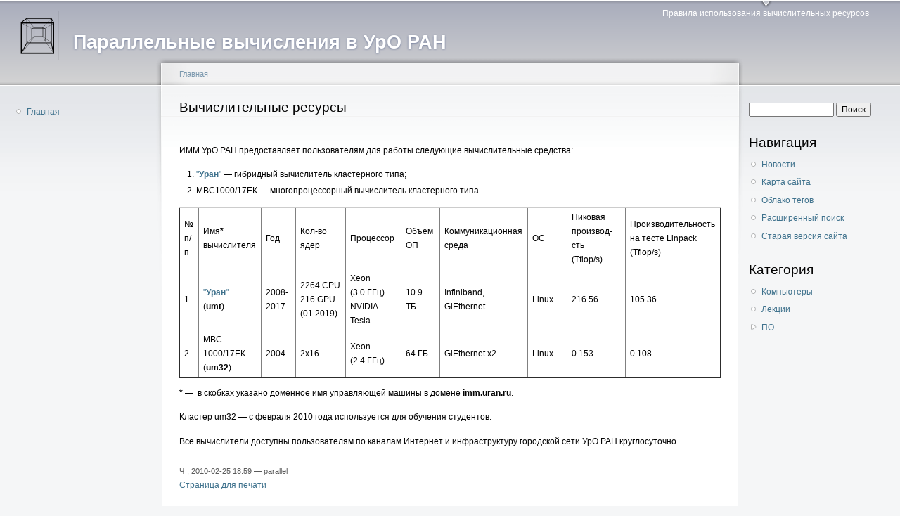

--- FILE ---
content_type: text/html; charset=utf-8
request_url: https://parallel.uran.ru/node/6
body_size: 14658
content:
<!DOCTYPE html PUBLIC "-//W3C//DTD XHTML+RDFa 1.0//EN"
  "http://www.w3.org/MarkUp/DTD/xhtml-rdfa-1.dtd">
<html xmlns="http://www.w3.org/1999/xhtml" xml:lang="ru" version="XHTML+RDFa 1.0" dir="ltr">

<head profile="http://www.w3.org/1999/xhtml/vocab">
  <meta http-equiv="Content-Type" content="text/html; charset=utf-8" />
<meta name="Generator" content="Drupal 7 (http://drupal.org)" />
<link rel="canonical" href="/node/6" />
<link rel="shortlink" href="/node/6" />
<link rel="shortcut icon" href="https://parallel.uran.ru/sites/default/files/garland_favicon.ico" type="image/vnd.microsoft.icon" />
  <title>Вычислительные ресурсы | Параллельные вычисления в УрО РАН</title>
  <style type="text/css" media="all">
@import url("https://parallel.uran.ru/modules/system/system.base.css?sptb7q");
@import url("https://parallel.uran.ru/modules/system/system.menus.css?sptb7q");
@import url("https://parallel.uran.ru/modules/system/system.messages.css?sptb7q");
@import url("https://parallel.uran.ru/modules/system/system.theme.css?sptb7q");
</style>
<style type="text/css" media="all">
@import url("https://parallel.uran.ru/modules/book/book.css?sptb7q");
@import url("https://parallel.uran.ru/modules/field/theme/field.css?sptb7q");
@import url("https://parallel.uran.ru/modules/node/node.css?sptb7q");
@import url("https://parallel.uran.ru/modules/search/search.css?sptb7q");
@import url("https://parallel.uran.ru/modules/user/user.css?sptb7q");
@import url("https://parallel.uran.ru/sites/all/modules/views/css/views.css?sptb7q");
@import url("https://parallel.uran.ru/sites/all/modules/media/modules/media_wysiwyg/css/media_wysiwyg.base.css?sptb7q");
</style>
<style type="text/css" media="all">
@import url("https://parallel.uran.ru/sites/all/modules/ctools/css/ctools.css?sptb7q");
@import url("https://parallel.uran.ru/sites/all/modules/yandex_metrics/css/yandex_metrics.css?sptb7q");
</style>
<style type="text/css" media="all">
@import url("https://parallel.uran.ru/sites/default/files/color/garland-cc237dc1/style.css?sptb7q");
</style>
<style type="text/css" media="print">
@import url("https://parallel.uran.ru/sites/all/themes/garland/print.css?sptb7q");
</style>

<!--[if lt IE 7]>
<link type="text/css" rel="stylesheet" href="https://parallel.uran.ru/sites/all/themes/garland/fix-ie.css?sptb7q" media="all" />
<![endif]-->
<style type="text/css" media="all">
@import url("https://parallel.uran.ru/sites/default/files/css_injector/css_injector_1.css?sptb7q");
</style>
  <script type="text/javascript" src="https://parallel.uran.ru/misc/jquery.js?v=1.4.4"></script>
<script type="text/javascript" src="https://parallel.uran.ru/misc/jquery-extend-3.4.0.js?v=1.4.4"></script>
<script type="text/javascript" src="https://parallel.uran.ru/misc/jquery-html-prefilter-3.5.0-backport.js?v=1.4.4"></script>
<script type="text/javascript" src="https://parallel.uran.ru/misc/jquery.once.js?v=1.2"></script>
<script type="text/javascript" src="https://parallel.uran.ru/misc/drupal.js?sptb7q"></script>
<script type="text/javascript" src="https://parallel.uran.ru/misc/form-single-submit.js?v=7.103"></script>
<script type="text/javascript" src="https://parallel.uran.ru/sites/default/files/languages/ru_yAi8Us0GYKYC-PkUXSBbxWXes9iQb5oAQ03RvUVF6ac.js?sptb7q"></script>
<script type="text/javascript">
<!--//--><![CDATA[//><!--
jQuery.extend(Drupal.settings, {"basePath":"\/","pathPrefix":"","setHasJsCookie":0,"ajaxPageState":{"theme":"garland","theme_token":"rdYc2YKcaZeaEHl1rgyxgzSdRfTcuDEWsBn7bHSfv48","js":{"misc\/jquery.js":1,"misc\/jquery-extend-3.4.0.js":1,"misc\/jquery-html-prefilter-3.5.0-backport.js":1,"misc\/jquery.once.js":1,"misc\/drupal.js":1,"misc\/form-single-submit.js":1,"public:\/\/languages\/ru_yAi8Us0GYKYC-PkUXSBbxWXes9iQb5oAQ03RvUVF6ac.js":1},"css":{"modules\/system\/system.base.css":1,"modules\/system\/system.menus.css":1,"modules\/system\/system.messages.css":1,"modules\/system\/system.theme.css":1,"modules\/book\/book.css":1,"modules\/field\/theme\/field.css":1,"modules\/node\/node.css":1,"modules\/search\/search.css":1,"modules\/user\/user.css":1,"sites\/all\/modules\/views\/css\/views.css":1,"sites\/all\/modules\/media\/modules\/media_wysiwyg\/css\/media_wysiwyg.base.css":1,"sites\/all\/modules\/ctools\/css\/ctools.css":1,"sites\/all\/modules\/yandex_metrics\/css\/yandex_metrics.css":1,"sites\/all\/themes\/garland\/style.css":1,"sites\/all\/themes\/garland\/print.css":1,"sites\/all\/themes\/garland\/fix-ie.css":1,"public:\/\/css_injector\/css_injector_1.css":1}},"urlIsAjaxTrusted":{"\/node\/6":true}});
//--><!]]>
</script>
</head>
<body class="html not-front not-logged-in two-sidebars page-node page-node- page-node-6 node-type-book i18n-ru fluid-width" >
  <div id="skip-link">
    <a href="#main-content" class="element-invisible element-focusable">Перейти к основному содержанию</a>
  </div>
      
  <div id="wrapper">
    <div id="container" class="clearfix">

      <div id="header">
        <div id="logo-floater">
                              <div id="branding"><strong><a href="/">
                          <img src="https://parallel.uran.ru/sites/default/files/garland_logo.png" alt="Параллельные вычисления в УрО РАН " title="Параллельные вычисления в УрО РАН " id="logo" />
                        <span>Параллельные вычисления в УрО РАН</span>            </a></strong></div>
                          </div>

        <h2 class="element-invisible">Главное меню</h2><ul class="links inline main-menu"><li class="menu-332 first last"><a href="/node/307" title="Правила использования кластера">Правила использования вычислительных ресурсов</a></li>
</ul>              </div> <!-- /#header -->

              <div id="sidebar-first" class="sidebar">
            <div class="region region-sidebar-first">
    <div id="block-menu-menu-glavnaya" class="block block-menu clearfix">

    
  <div class="content">
    <ul class="menu"><li class="first last leaf"><a href="/" title="">Главная</a></li>
</ul>  </div>
</div>
  </div>
        </div>
      
      <div id="center"><div id="squeeze"><div class="right-corner"><div class="left-corner">
          <h2 class="element-invisible">Вы здесь</h2><div class="breadcrumb"><a href="/">Главная</a></div>                    <a id="main-content"></a>
          <div id="tabs-wrapper" class="clearfix">                                <h1 class="with-tabs">Вычислительные ресурсы</h1>
                              </div>                                                  <div class="clearfix">
              <div class="region region-content">
    <div id="block-system-main" class="block block-system clearfix">

    
  <div class="content">
    <div id="node-6" class="node node-book">

  
      
  <div class="content clearfix">
    <div class="field field-name-body field-type-text-with-summary field-label-hidden"><div class="field-items"><div class="field-item even"><p>ИММ УрО РАН предоставляет пользователям для работы следующие вычислительные средства:</p>
<ol><li><a href="http://parallel.uran.ru/node/3">"<strong>Уран</strong>"</a> — гибридный вычислитель кластерного типа;</li>
<li>МВС1000/17ЕК — многопроцессорный вычислитель кластерного типа.</li>
</ol><table border="1" cellspacing="0" cellpadding="2" width="882"><tbody><tr><td width="18" scope="col">
<div>
<div>№<br />п/п</div>
</div>
</td>
<td width="70" scope="col">
<div>Имя<strong>*</strong><br />вычислителя</div>
</td>
<td width="50" scope="col">
<div>Год</div>
</td>
<td width="70" scope="col">
<div>Кол-во<br />ядер </div>
</td>
<td width="70" scope="col">
<div>Процессор</div>
</td>
<td width="46" scope="col">
<div>Объем<br />ОП</div>
</td>
<td width="78" scope="col">
<div>Коммуникационная среда</div>
</td>
<td width="76" scope="col">
<div>ОС</div>
</td>
<td width="103" scope="col">
<div>Пиковая<br />производ-сть<br />(Tflop/s)</div>
</td>
<td width="110" scope="col">
<div>Производительность<br />на тесте Linpack<br />(Tflop/s)</div>
</td>
</tr><tr><td>
<div>1</div>
</td>
<td>
<div><a href="http://parallel.uran.ru/node/3">"<strong>Уран</strong>"</a><br />(<strong>umt</strong>)</div>
</td>
<td>2008-2017</td>
<td>
<div>2264 CPU<br />216 GPU<br />(01.2019)</div>
</td>
<td>
<div>Xeon<br />(3.0 ГГц)<br />NVIDIA Tesla</div>
</td>
<td>
<div>10.9 ТБ</div>
</td>
<td>
<div>Infiniband, GiEthernet</div>
</td>
<td>
<div>Linux</div>
</td>
<td>
<div>216.56</div>
</td>
<td>
<div>105.36</div>
</td>
</tr><tr><td>
<div>2</div>
</td>
<td>
<div>МВС 1000/17ЕК<br />(<strong>um32</strong>) </div>
</td>
<td>
<div>2004</div>
</td>
<td>
<div>2x16</div>
</td>
<td>
<div>Xeon<br />(2.4 ГГц)</div>
</td>
<td>
<div>64 ГБ</div>
</td>
<td>
<div>GiEthernet x2</div>
</td>
<td>
<div>Linux</div>
</td>
<td>
<div>0.153</div>
</td>
<td>
<div>0.108</div>
</td>
</tr></tbody></table><p><strong>*</strong> —  в скобках указано доменное имя управляющей машины в домене <strong>imm.uran.ru</strong>.</p>
<p>Кластер um32 — с февраля 2010 года используется для обучения студентов.
</p>
<p>Все вычислители доступны пользователям  по каналам Интернет и инфраструктуру городской сети УрО РАН круглосуточно.</p>
</div></div></div>  </div>

      <span class="submitted">Чт, 2010-02-25 18:59 — <span class="username">parallel</span></span>
  
  <div class="clearfix">
          <div class="links"><ul class="links inline"><li class="book_printer first last"><a href="/book/export/html/6" title="Показать версию этой подшивки со всеми дочерними страницами в виде, удобном для печати.">Страница для печати</a></li>
</ul></div>
    
      </div>

</div>
  </div>
</div>
  </div>
          </div>
                      <div class="region region-footer">
    <div id="block-block-3" class="block block-block clearfix">

    
  <div class="content">
    <p>(с) ИММ УрО РАН</p>
  </div>
</div>
<div id="block-system-powered-by" class="block block-system clearfix">

    
  <div class="content">
    <span>Создано на <a href="https://www.drupal.org">Drupal</a></span>  </div>
</div>
  </div>
      </div></div></div></div> <!-- /.left-corner, /.right-corner, /#squeeze, /#center -->

              <div id="sidebar-second" class="sidebar">
            <div class="region region-sidebar-second">
    <div id="block-search-form" class="block block-search clearfix">

    
  <div class="content">
    <form action="/node/6" method="post" id="search-block-form" accept-charset="UTF-8"><div><div class="container-inline">
      <h2 class="element-invisible">Форма поиска</h2>
    <div class="form-item form-type-textfield form-item-search-block-form">
  <label class="element-invisible" for="edit-search-block-form--2">Поиск </label>
 <input title="Введите ключевые слова для поиска." type="text" id="edit-search-block-form--2" name="search_block_form" value="" size="15" maxlength="128" class="form-text" />
</div>
<div class="form-actions form-wrapper" id="edit-actions"><input type="submit" id="edit-submit" name="op" value="Поиск" class="form-submit" /></div><input type="hidden" name="form_build_id" value="form-oUj6nTHNOi4ujz6ydnGXuJ6JeuSOgD9vdt4vHBOo8ew" />
<input type="hidden" name="form_id" value="search_block_form" />
</div>
</div></form>  </div>
</div>
<div id="block-system-navigation" class="block block-system block-menu clearfix">

    <h2 class="title">Навигация</h2>
  
  <div class="content">
    <ul class="menu"><li class="first leaf"><a href="/news" title="">Новости</a></li>
<li class="leaf"><a href="/sitemap" title="Display a site map with RSS feeds.">Карта сайта</a></li>
<li class="leaf"><a href="/tagadelic_taxonomy" title="">Облако тегов</a></li>
<li class="leaf"><a href="/search" title="">Расширенный поиск</a></li>
<li class="last leaf"><a href="http://parallel.imm.uran.ru" title="">Старая версия сайта</a></li>
</ul>  </div>
</div>
<div id="block-menu-menu-taxonomy-kategoriya" class="block block-menu clearfix">

    <h2 class="title">Категория</h2>
  
  <div class="content">
    <ul class="menu"><li class="first leaf"><a href="/taxonomy/term/7" title="Компьютеры">Компьютеры</a></li>
<li class="leaf"><a href="http://parallel.uran.ru/taxonomy/term/18" title="">Лекции</a></li>
<li class="last collapsed"><a href="/taxonomy/term/1" title="ПО">ПО</a></li>
</ul>  </div>
</div>
  </div>
        </div>
      
    </div> <!-- /#container -->
  </div> <!-- /#wrapper -->
    <div class="region region-page-bottom">
    <div class="ym-counter"><!-- Yandex.Metrika informer -->
<a href="https://metrika.yandex.com/stat/?id=45686841&amp;from=informer"
target="_blank" rel="nofollow"><img src="https://informer.yandex.ru/informer/45686841/3_1_FFFFFFFF_EFEFEFFF_0_pageviews"
style="width:88px; height:31px; border:0;" alt="Яндекс.Метрика" title="Яндекс.Метрика: данные за сегодня (просмотры, визиты и уникальные посетители)" class="ym-advanced-informer" data-cid="45686841" data-lang="ru" /></a>
<!-- /Yandex.Metrika informer -->

<!-- Yandex.Metrika counter -->
<script type="text/javascript" >
   (function(m,e,t,r,i,k,a){m[i]=m[i]||function(){(m[i].a=m[i].a||[]).push(arguments)};
   m[i].l=1*new Date();k=e.createElement(t),a=e.getElementsByTagName(t)[0],k.async=1,k.src=r,a.parentNode.insertBefore(k,a)})
   (window, document, "script", "https://mc.yandex.ru/metrika/tag.js", "ym");

   ym(45686841, "init", {
        clickmap:true,
        trackLinks:true,
        accurateTrackBounce:true,
        webvisor:true
   });
</script>
<noscript><div><img src="https://mc.yandex.ru/watch/45686841" style="position:absolute; left:-9999px;" alt="" /></div></noscript>
<!-- /Yandex.Metrika counter --></div>  </div>
</body>
</html>


--- FILE ---
content_type: text/css
request_url: https://parallel.uran.ru/sites/default/files/css_injector/css_injector_1.css?sptb7q
body_size: 779
content:
pre code {
    display: block;
    border: 0px none;
    white-space: pre;
    white-space: pre-wrap;
    word-break: break-all;
    word-wrap: break-word;
}

code {
    background-color: #f5f5f5;
    border: 1px solid #ccc;
    -webkit-border-radius: 4px;
    -moz-border-radius: 4px;
    border-radius: 4px;
    font-size: 12px;
    /*padding: 4px;*/
    white-space: nowrap;
}

pre {
    display: block;
    background-color: #f5f5f5;
    padding: 8.5px;
    margin: 0 0 9px;
    font-size: 12px;
    line-height: 18px;
    border: 1px solid #ccc;
    -webkit-border-radius: 4px;
    -moz-border-radius: 4px;
    border-radius: 4px;
    white-space: pre;
    white-space: pre-wrap;
    word-break: break-all;
    word-wrap: break-word;
}



--- FILE ---
content_type: application/javascript
request_url: https://parallel.uran.ru/sites/default/files/languages/ru_yAi8Us0GYKYC-PkUXSBbxWXes9iQb5oAQ03RvUVF6ac.js?sptb7q
body_size: 11838
content:
Drupal.locale = { 'pluralFormula': function ($n) { return Number((((($n%10)==1)&&(($n%100)!=11))?(0):((((($n%10)>=2)&&(($n%10)<=4))&&((($n%100)<10)||(($n%100)>=20)))?(1):2))); }, 'strings': {"":{"Not published":"\u041d\u0435 \u043e\u043f\u0443\u0431\u043b\u0438\u043a\u043e\u0432\u0430\u043d\u043e","Disabled":"\u041e\u0442\u043a\u043b\u044e\u0447\u0435\u043d\u043e","none":"\u043d\u0435\u0442","Enabled":"\u0412\u043a\u043b\u044e\u0447\u0435\u043d\u043e","Your server has been successfully tested to support this feature.":"\u0412\u0430\u0448 \u0441\u0435\u0440\u0432\u0435\u0440 \u0431\u044b\u043b \u0443\u0441\u043f\u0435\u0448\u043d\u043e \u043f\u0440\u043e\u0442\u0435\u0441\u0442\u0438\u0440\u043e\u0432\u0430\u043d \u0438 \u043c\u043e\u0436\u0435\u0442 \u0438\u0441\u043f\u043e\u043b\u044c\u0437\u043e\u0432\u0430\u0442\u044c \u044d\u0442\u0443 \u0444\u0443\u043d\u043a\u0446\u0438\u044e","Your system configuration does not currently support this feature. The \u003Ca href=\u0022http:\/\/drupal.org\/node\/15365\u0022\u003Ehandbook page on Clean URLs\u003C\/a\u003E has additional troubleshooting information.":"\u041a\u043e\u043d\u0444\u0438\u0433\u0443\u0440\u0430\u0446\u0438\u044f \u0432\u0430\u0448\u0435\u0439 \u0441\u0438\u0441\u0442\u0435\u043c\u044b \u043d\u0430 \u0434\u0430\u043d\u043d\u044b\u0439 \u043c\u043e\u043c\u0435\u043d\u0442 \u043d\u0435 \u043f\u043e\u0434\u0434\u0435\u0440\u0436\u0438\u0432\u0430\u0435\u0442 \u044d\u0442\u043e\u0439 \u0444\u0443\u043d\u043a\u0446\u0438\u0438. \u0414\u043e\u043f\u043e\u043b\u043d\u0438\u0442\u0435\u043b\u044c\u043d\u0430\u044f \u0438\u043d\u0444\u043e\u0440\u043c\u0430\u0446\u0438\u044f \u0434\u043e\u0441\u0442\u0443\u043f\u043d\u0430 \u043d\u0430 \u003Ca href=\u0022http:\/\/drupal.org\/node\/15365\u0022\u003E\u0441\u0442\u0440\u0430\u043d\u0438\u0446\u044b \u0434\u043e\u043a\u0443\u043c\u0435\u043d\u0442\u0430\u0446\u0438\u0438 \u043e Clean URLs\u003C\/a\u003E.","Testing clean URLs...":"\u0422\u0435\u0441\u0442\u0438\u0440\u043e\u0432\u0430\u043d\u0438\u0435 \u0447\u0438\u0441\u0442\u044b\u0445 URL-\u043e\u0432...","Edit":"\u0418\u0437\u043c\u0435\u043d\u0438\u0442\u044c","Select all rows in this table":"\u041e\u0442\u043c\u0435\u0442\u0438\u0442\u044c \u0432\u0441\u0435 \u043a\u043e\u043b\u043e\u043d\u043a\u0438 \u0442\u0430\u0431\u043b\u0438\u0446\u044b","Deselect all rows in this table":"\u0421\u043d\u044f\u0442\u044c \u043e\u0442\u043c\u0435\u0442\u043a\u0443 \u0441\u043e \u0432\u0441\u0435\u0445 \u043a\u043e\u043b\u043e\u043d\u043e\u043a \u0442\u0430\u0431\u043b\u0438\u0446\u044b","Join summary":"\u041e\u0431\u044a\u0435\u0434\u0438\u043d\u0438\u0442\u044c \u0430\u043d\u043e\u043d\u0441","Split summary at cursor":"\u041e\u0442\u0434\u0435\u043b\u0438\u0442\u044c \u0430\u043d\u043e\u043d\u0441 \u043e\u0442 \u043e\u0441\u043d\u043e\u0432\u043d\u043e\u0433\u043e \u043c\u0430\u0442\u0435\u0440\u0438\u0430\u043b\u0430","Unspecified error":"\u041d\u0435 \u0441\u043f\u0435\u0446\u0438\u0444\u0438\u0447\u043d\u0430\u044f \u043e\u0448\u0438\u0431\u043a\u0430","An HTTP error @status occurred. \n@uri":"\u041f\u0440\u043e\u0438\u0437\u043e\u0448\u043b\u0430 HTTP \u043e\u0448\u0438\u0431\u043a\u0430 @status. \\n@uri","Changes made in this table will not be saved until the form is submitted.":"\u0418\u0437\u043c\u0435\u043d\u0435\u043d\u0438\u044f, \u0441\u0434\u0435\u043b\u0430\u043d\u043d\u044b\u0435 \u0432 \u0441\u043f\u0438\u0441\u043a\u0435 \u043d\u0435 \u0432\u0441\u0442\u0443\u043f\u044f\u0442 \u0432 \u0441\u0438\u043b\u0443 \u043f\u043e\u043a\u0430 \u0432\u044b \u043d\u0435 \u0441\u043e\u0445\u0440\u0430\u043d\u0438\u0442\u0435 \u0438\u0445.","Drag to re-order":"\u041f\u0435\u0440\u0435\u043c\u0435\u0441\u0442\u0438\u0442\u0435 \u0434\u043b\u044f \u0438\u0437\u043c\u0435\u043d\u0435\u043d\u0438\u044f \u043f\u043e\u0440\u044f\u0434\u043a\u0430","An error occurred. \n@uri\n@text":"\u0412\u043e\u0437\u043d\u0438\u043a\u043b\u0430 \u043e\u0448\u0438\u0431\u043a\u0430. \\n@uri\\n@text","An error occurred. \n@uri\n(no information available).":"\u0412\u043e\u0437\u043d\u0438\u043a\u043b\u0430 \u043e\u0448\u0438\u0431\u043a\u0430. \r\n@uri\r\n(\u043d\u0435\u0442 \u0434\u043e\u0441\u0442\u0443\u043f\u043d\u043e\u0439 \u0438\u043d\u0444\u043e\u0440\u043c\u0430\u0446\u0438\u0438).","The changes to these blocks will not be saved until the \u003Cem\u003ESave blocks\u003C\/em\u003E button is clicked.":"\u0418\u0437\u043c\u0435\u043d\u0435\u043d\u0438\u044f, \u0441\u0434\u0435\u043b\u0430\u043d\u043d\u044b\u0435 \u0432 \u0431\u043b\u043e\u043a\u0430\u0445 \u043d\u0435 \u0432\u0441\u0442\u0443\u043f\u044f\u0442 \u0432 \u0441\u0438\u043b\u0443 \u043f\u043e\u043a\u0430 \u0432\u044b \u043d\u0435 \u043d\u0430\u0436\u043c\u0435\u0442\u0435 \u043a\u043d\u043e\u043f\u043a\u0443 \u003Cem\u003E\u0421\u043e\u0445\u0440\u0430\u043d\u0438\u0442\u044c \u0431\u043b\u043e\u043a\u0438\u003C\/em\u003E.","Please wait...":"\u041f\u043e\u0436\u0430\u043b\u0443\u0439\u0441\u0442\u0430, \u043f\u043e\u0434\u043e\u0436\u0434\u0438\u0442\u0435...","Show description":"\u041f\u043e\u043a\u0430\u0437\u0430\u0442\u044c \u043e\u043f\u0438\u0441\u0430\u043d\u0438\u0435","Hide description":"\u0421\u043a\u0440\u044b\u0442\u044c \u043e\u043f\u0438\u0441\u0430\u043d\u0438\u0435","OK":"OK","Show":"\u041f\u043e\u043a\u0430\u0437\u0430\u0442\u044c","Hide":"\u0421\u043a\u0440\u044b\u0442\u044c","Not in book":"\u041d\u0435 \u0432 \u043a\u043d\u0438\u0433\u0435","New book":"\u041d\u043e\u0432\u0430\u044f \u043a\u043d\u0438\u0433\u0430","By @name on @date":"@name, @date","By @name":"@name","Not in menu":"\u041d\u0435 \u0432 \u043c\u0435\u043d\u044e","Alias: @alias":"\u0421\u0438\u043d\u043e\u043d\u0438\u043c: @alias","No alias":"\u0421\u0438\u043d\u043e\u043d\u0438\u043c \u043d\u0435 \u0437\u0430\u0434\u0430\u043d","New revision":"\u041d\u043e\u0432\u0430\u044f \u0440\u0435\u0434\u0430\u043a\u0446\u0438\u044f","Show shortcuts":"\u041f\u043e\u043a\u0430\u0437\u0430\u0442\u044c \u0441\u043e\u0447\u0435\u0442\u0430\u043d\u0438\u044f \u043a\u043b\u0430\u0432\u0438\u0448","This permission is inherited from the authenticated user role.":"\u042d\u0442\u043e \u043f\u0440\u0430\u0432\u043e \u043d\u0430\u0441\u043b\u0435\u0434\u0443\u0435\u0442\u0441\u044f \u043e\u0442 \u0440\u043e\u043b\u0438 \u00ab\u0410\u0432\u0442\u043e\u0440\u0438\u0437\u0438\u0440\u043e\u0432\u0430\u043d\u043d\u044b\u0439 \u043f\u043e\u043b\u044c\u0437\u043e\u0432\u0430\u0442\u0435\u043b\u044c\u00bb.","No revision":"\u041d\u0435\u0442 \u0440\u0435\u0434\u0430\u043a\u0446\u0438\u0438","Requires a title":"\u0422\u0440\u0435\u0431\u0443\u0435\u0442\u0441\u044f \u0437\u0430\u0433\u043e\u043b\u043e\u0432\u043e\u043a","Not restricted":"\u0411\u0435\u0437 \u043e\u0433\u0440\u0430\u043d\u0438\u0447\u0435\u043d\u0438\u0439","(active tab)":"(\u0430\u043a\u0442\u0438\u0432\u043d\u0430\u044f \u0432\u043a\u043b\u0430\u0434\u043a\u0430)","An AJAX HTTP error occurred.":"\u0412\u043e\u0437\u043d\u0438\u043a\u043b\u0430 AJAX HTTP \u043e\u0448\u0438\u0431\u043a\u0430.","HTTP Result Code: !status":"\u041f\u043e\u043b\u0443\u0447\u0435\u043d\u043d\u044b\u0439 \u043a\u043e\u0434 HTTP: !status","An AJAX HTTP request terminated abnormally.":"AJAX HTTP-\u0437\u0430\u043f\u0440\u043e\u0441 \u043d\u0435\u043e\u0436\u0438\u0434\u0430\u043d\u043d\u043e \u0437\u0430\u0432\u0435\u0440\u0448\u0451\u043d.","Debugging information follows.":"\u0421\u043b\u0435\u0434\u0443\u0435\u0442 \u043e\u0442\u043b\u0430\u0434\u043e\u0447\u043d\u0430\u044f \u0438\u043d\u0444\u043e\u0440\u043c\u0430\u0446\u0438\u044f.","Path: !uri":"\u041f\u0443\u0442\u044c: !uri","StatusText: !statusText":"\u0422\u0435\u043a\u0441\u0442 \u0421\u043e\u0441\u0442\u043e\u044f\u043d\u0438\u044f: !statusText","ResponseText: !responseText":"\u0422\u0435\u043a\u0441\u0442 \u041e\u0442\u0432\u0435\u0442\u0430: !responseText","ReadyState: !readyState":"ReadyState: !readyState","Not customizable":"\u041d\u0435 \u043d\u0430\u0441\u0442\u0440\u0430\u0438\u0432\u0430\u0435\u043c\u044b\u0439","Restricted to certain pages":"\u041e\u0433\u0440\u0430\u043d\u0438\u0447\u0435\u043d\u043e \u0434\u043b\u044f \u043e\u043f\u0440\u0435\u0434\u0435\u043b\u0451\u043d\u043d\u044b\u0445 \u0441\u0442\u0440\u0430\u043d\u0438\u0446","The block cannot be placed in this region.":"\u0411\u043b\u043e\u043a \u043d\u0435 \u043c\u043e\u0436\u0435\u0442 \u0431\u044b\u0442\u044c \u0440\u0430\u0437\u043c\u0435\u0449\u0451\u043d \u0432 \u0434\u0430\u043d\u043d\u043e\u0439 \u043e\u0431\u043b\u0430\u0441\u0442\u0438.","Hide summary":"\u0421\u043a\u0440\u044b\u0442\u044c \u0430\u043d\u043e\u043d\u0441","Edit summary":"\u0420\u0435\u0434\u0430\u043a\u0442\u0438\u0440\u043e\u0432\u0430\u0442\u044c \u0430\u043d\u043e\u043d\u0441","Don\u0027t display post information":"\u041d\u0435 \u043f\u043e\u043a\u0430\u0437\u044b\u0432\u0430\u0442\u044c \u0438\u043d\u0444\u043e\u0440\u043c\u0430\u0446\u0438\u044e \u043e \u043f\u0443\u0431\u043b\u0438\u043a\u0430\u0446\u0438\u0438","The selected file %filename cannot be uploaded. Only files with the following extensions are allowed: %extensions.":"\u0412\u044b\u0431\u0440\u0430\u043d\u043d\u044b\u0439 \u0444\u0430\u0439\u043b %filename \u043d\u0435 \u043c\u043e\u0436\u0435\u0442 \u0431\u044b\u0442\u044c \u0437\u0430\u0433\u0440\u0443\u0436\u0435\u043d. \u0412\u043e\u0437\u043c\u043e\u0436\u043d\u043e \u0437\u0430\u0433\u0440\u0443\u0437\u043a\u0430 \u0444\u0430\u0439\u043b\u043e\u0432 \u0442\u043e\u043b\u044c\u043a\u043e \u0441\u043e \u0441\u043b\u0435\u0434\u0443\u044e\u0449\u0438\u043c\u0438 \u0440\u0430\u0441\u0448\u0438\u0440\u0435\u043d\u0438\u044f\u043c\u0438: %extensions.","Re-order rows by numerical weight instead of dragging.":"\u0423\u043f\u043e\u0440\u044f\u0434\u043e\u0447\u0438\u0442\u044c \u0441\u0442\u0440\u043e\u043a\u0438 \u043f\u043e \u0432\u0435\u0441\u0443 \u0432\u043c\u0435\u0441\u0442\u043e \u043f\u0435\u0440\u0435\u0442\u0430\u0441\u043a\u0438\u0432\u0430\u043d\u0438\u044f.","Show row weights":"\u041f\u043e\u043a\u0430\u0437\u0430\u0442\u044c \u0432\u0435\u0441 \u0441\u0442\u0440\u043e\u043a","Hide row weights":"\u0421\u043a\u0440\u044b\u0442\u044c \u0432\u0435\u0441 \u0441\u0442\u0440\u043e\u043a","Autocomplete popup":"\u0412\u0441\u043f\u043b\u044b\u0432\u0430\u044e\u0449\u0435\u0435 \u0430\u0432\u0442\u043e\u0434\u043e\u043f\u043e\u043b\u043d\u0435\u043d\u0438\u0435","Searching for matches...":"\u041f\u043e\u0438\u0441\u043a \u0441\u043e\u0432\u043f\u0430\u0434\u0435\u043d\u0438\u0439...","Hide shortcuts":"\u0421\u043a\u0440\u044b\u0442\u044c \u044f\u0440\u043b\u044b\u043a\u0438","The response failed verification so will not be processed.":"\u041e\u0442\u0432\u0435\u0442 \u043d\u0435 \u043f\u0440\u043e\u0448\u0435\u043b \u043f\u0440\u043e\u0432\u0435\u0440\u043a\u0443 \u043f\u043e\u044d\u0442\u043e\u043c\u0443 \u043e\u0431\u0440\u0430\u0431\u0430\u0442\u044b\u0432\u0430\u0442\u044c\u0441\u044f \u043d\u0435 \u0431\u0443\u0434\u0435\u0442.","The callback URL is not local and not trusted: !url":"URL-\u0430\u0434\u0440\u0435\u0441 \u043e\u0431\u0440\u0430\u0442\u043d\u043e\u0433\u043e \u0432\u044b\u0437\u043e\u0432\u0430 \u043d\u0435 \u044f\u0432\u043b\u044f\u0435\u0442\u0441\u044f \u043b\u043e\u043a\u0430\u043b\u044c\u043d\u044b\u043c \u0438 \u0434\u043e\u0432\u0435\u0440\u0435\u043d\u043d\u044b\u043c: !url","CustomMessage: !customMessage":"\u0421\u043e\u0431\u0441\u0442\u0432\u0435\u043d\u043d\u043e\u0435 \u0441\u043e\u043e\u0431\u0449\u0435\u043d\u0438\u0435: !customMessage","Select":"\u0412\u044b\u0431\u0440\u0430\u0442\u044c","all":"\u0432\u0441\u0435","Media browser":"\u041c\u0435\u0434\u0438\u0430\u0431\u0440\u0430\u0443\u0437\u0435\u0440","Inclusion: @value":"\u0412\u043a\u043b\u044e\u0447\u0435\u043d\u0438\u0435: @value","Priority: @value":"\u041f\u0440\u0438\u043e\u0440\u0438\u0442\u0435\u0442: @value"}} };